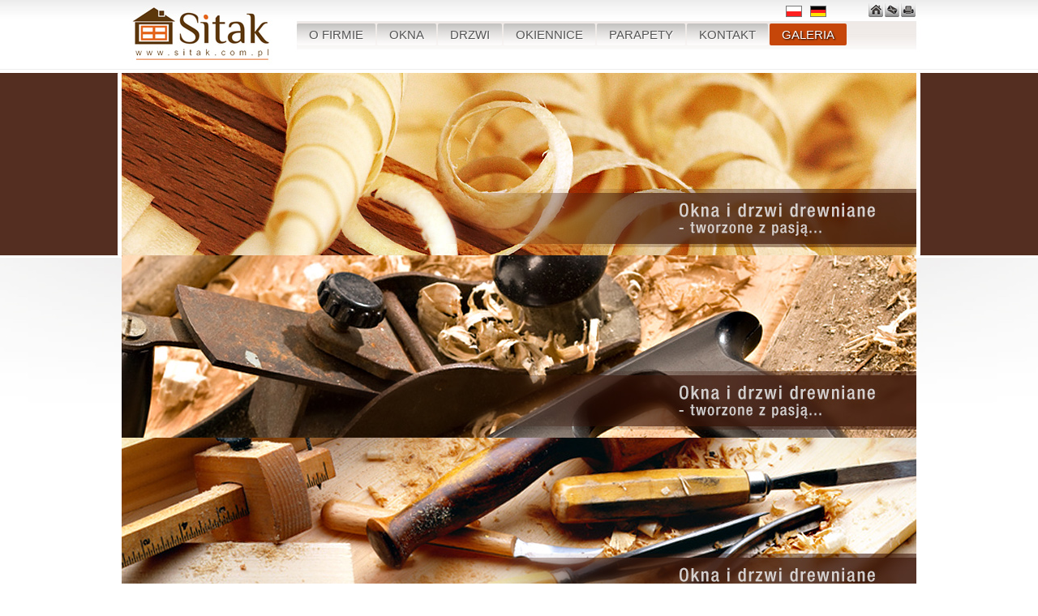

--- FILE ---
content_type: text/html
request_url: http://sitak.com.pl/web.n4?go=108
body_size: 3316
content:
<!DOCTYPE HTML PUBLIC "-//W3C//DTD HTML 4.01 Transitional//EN" "http://www.w3.org/TR/html4/loose.dtd"><html><head><title>Zakład Stolarski Sitak - Producent Drzwi i Okien Drewnianych. Wrocław, Poznań, Kraków, Warszawa...</title><meta http-equiv="Content-Type" content="text/html; charset=iso-8859-2"><meta name="keywords" content="Sitak, Okna Drzwi Drewniane, Wrocław, Poznań, Warszawa, Kraków, Okiennice Drewniane, listwy przypodłogowe, eksport Niemcy, Francja, Austria "><meta name="description" content="Zakład Stolarski Sitak - Producent Ekskluzywnej Stolarki Drewnianej : Okna, Drzwi, Okiennice Drewniane Wrocław"><meta name="author" content="new4mat.com Sp. z o.o. Opole, n4CMS"><link rel="stylesheet" type="text/css" href="style.css"><link rel="stylesheet" href="libs/nivo-slider/themes/default/default.css" type="text/css" media="screen" /><link rel="stylesheet" href="libs/nivo-slider/nivo-slider.css" type="text/css" media="screen" /><link rel="stylesheet" href="libs/slimbox/css/slimbox2.css" type="text/css" media="screen"><script type="text/javascript" src="libs/jquery.js"></script><script type="text/javascript" src="libs/slimbox/js/slimbox2.js"><script type="text/javascript" src="libs/addprintlink.js"></script><script type="text/javascript">onload=function f() {for (a=0;a<document.links.length;)document.links[a].onfocus=document.links[a++].blur;}</script><!--[if lt IE 7.]>
<script defer type="text/javascript" src="libs/pngfix.js"></script>
<![endif]-->
</head><body bgcolor="#ffffff" background="gfx/tlo.jpg" style="background-repeat: no-repeat;background-position: top center"><table width="100%" border="0" cellspacing="0" cellpadding="0" align="center" class="txt"><tr><td>&nbsp</td><td width="680" style="height:30px;" align="center" valign="top"><div style="font-size:1px">&nbsp;</div></td><td width="200" align="right" valign="top"><div style="font-size:2px">&nbsp;</div><table border="0" cellpadding="0" cellspacing="0" align="right" class="txt"><tr><td width='30' align='center' class='jezyki' height=25><a href='?setlang=pl' title='Polski' class='jezyki' onfocus='blur()'><img src='gfx/pl.gif' style='border: 1px solid #777' align='top' alt='Polski'><br></a></td><td width='30' align='center' class='jezyki' height=25><a href='?setlang=de' title='Deutsch' class='jezyki' onfocus='blur()'><img src='gfx/de.gif' style='border: 1px solid #777' align='top' alt='Deutsch'><br></a></td><td>&nbsp;&nbsp;</td></tr></table></td><td width="100" align="right" valign="top"><div style="font-size:2px">&nbsp;</div><a href="?go"><img src="gfx/home_ico.png" border="0" title="Strona g&#322;&#243;wna"></a><a href="mailto:biuro@sitak.com.pl"><img src="gfx/mail_ico.png" border="0" title="e-mail"></a><a href="javascript:window.print()"><img src="gfx/print_ico.png" border="0" title="Drukuj"></a></td><td>&nbsp;</td></tr></table><table width="100%" border="0" cellspacing="0" cellpadding="0" align="center" class="txt"><tr><td>&nbsp</td><td width="205">&nbsp</td><td width="775" style="height:60px;" align="center" valign="top"><div style="font-size:3px">&nbsp;</div><table border="0" cellspacing="0" cellpadding="0" align="left"><tr><td align="center" valign="middle" class="menu"><span class="menu"><a onfocus="blur()" href="web.n4?go=8">O firmie</a></span><span class="menu"><a onfocus="blur()" href="web.n4?go=24">Okna</a></span><span class="menu"><a onfocus="blur()" href="web.n4?go=25">Drzwi</a></span><span class="menu"><a onfocus="blur()" href="web.n4?go=69">Okiennice</a></span><span class="menu"><a onfocus="blur()" href="web.n4?go=27">Parapety</a></span><span class="menu"><a onfocus="blur()" href="web.n4?go=5">Kontakt</a></span><span class="menu"><a onfocus="blur()" href="web.n4?go=15" class="selected">Galeria</a></span></td></tr></table></td><td>&nbsp;</td></tr></table><table width="100%" border="0" cellspacing="0" cellpadding="0" align="center" class="txt"><tr><td>&nbsp</td><td width="980" style="height:225px" align="center" valign="top"><div id="wrapper">
        <div class="slider-wrapper theme-default">
            <div id="slider" class="nivoSlider">
                <img src="gfx/top01.jpg" alt="" />
                <img src="gfx/top02.jpg" alt="" />	
                <img src="gfx/top03.jpg" alt="" />
            </div>
        </div>
</div>

<script type="text/javascript" src="libs/jquery-1.7.1.min.js"></script>
<script type="text/javascript" src="libs/nivo-slider/jquery.nivo.slider.pack.js"></script>
<script type="text/javascript">
$(window).load(function() {
    $('#slider').nivoSlider();
});
</script></td><td>&nbsp;</td></tr></table><table width="100%" border="0" cellspacing="0" cellpadding="0"><tr><td>&nbsp;</td><td width="200" valign="top"><div style="font-size:19px"><br></div><div style="padding: 0px 0px 0px 0px"><div class="left_menu">
<div style="padding:5px 4px 5px 10px"><a onfocus="blur()" href="web.n4?go=58">REALIZACJE</a></div></div><div class="left_menu">
<div style="padding:5px 4px 5px 10px"><a onfocus="blur()" href="web.n4?go=59">OKNA</a></div></div><div class="left_menu">
<div style="padding:5px 4px 5px 10px"><a onfocus="blur()" href="web.n4?go=60">DRZWI ZEWNĘTRZNE</a></div></div><div class="left_menu">
<div style="padding:5px 4px 5px 10px"><a onfocus="blur()" href="web.n4?go=61">DRZWI WEWNĘTRZNE</a></div></div><div class="left_menu">
<div style="padding:5px 4px 5px 10px"><a onfocus="blur()" href="web.n4?go=62">OKIENNICE</a></div></div><div class="left_menu">
<div style="padding:5px 4px 5px 10px"><a onfocus="blur()" href="web.n4?go=65">SZKŁO</a></div></div><div class="left_menu_selected">
<div style="padding:5px 4px 5px 10px"><a onfocus="blur()" href="web.n4?go=78">TARGI</a></div></div><div style="padding: 5px 0px 5px 7px"><div style="padding: 0px 0px 0px 0px"><div class="left_menu_selected">
<div style="padding:5px 4px 5px 10px"><a onfocus="blur()" href="web.n4?go=108">TARBUD 2014</a></div></div><div class="left_menu">
<div style="padding:5px 4px 5px 10px"><a onfocus="blur()" href="web.n4?go=100">TARBUD 2013</a></div></div><div class="left_menu">
<div style="padding:5px 4px 5px 10px"><a onfocus="blur()" href="web.n4?go=82">TARBUD 2012</a></div></div><div class="left_menu">
<div style="padding:5px 4px 5px 10px"><a onfocus="blur()" href="web.n4?go=81">TARBUD 2011</a></div></div><div class="left_menu">
<div style="padding:5px 4px 5px 10px"><a onfocus="blur()" href="web.n4?go=80">TARBUD 2010</a></div></div></div></div></div><div style="background:#532D20;border-top-left-radius:5px;border-top-right-radius:5px;margin-top:20px"><div class="subs" style="margin-left:10px; height:20px"><strong>Subskrypcja</strong></div></div><div style="border:#e6e6e6 solid 1px; background:#eee;border-radius:5px;margin-bottom:10px"><div class="subs" style="margin:10px"><form name="subs" method="post" action="web.n4?go=4&amp;lpoz=108"><div style="color:#555;font-size:11px">Wpisz swój adres e-mail, aby otrzymywać informacje z naszego serwisu.</div><br><input type="text" name="subs_init" style="width:105px"> &nbsp;<input type="submit" name="szukaj" title="Dodaj" onfocus="blur()" class="submit_b" value="Dodaj"></form><BR><br></div></div></td><td width="570" valign="top"><div class="box_margin"><div class="main" align="left"><div class="box_tab_s"><div class="box_tabr"><strong id="sciezka">TARBUD 2014</strong></div></div><div class="box_tl_b"><div class="box_tr_main"><table width="100%" border="0" cellspacing="0" cellpadding="0"><tr><td><br><br><table width="100%"><tr><td style="padding:3px 0px 10px 10px" align="center" valign="top"><a onfocus="blur()" href="data/photos/dsc_1094_.jpg" rel="lightbox-foto" title="Powiększenie"><img src="img.n4?i=data/photos/dsc_1094_.jpg&amp;x=145" class="img" alt="Foto"></a></td><td style="padding:3px 0px 10px 10px" align="center" valign="top"><a onfocus="blur()" href="data/photos/dsc_1096_.jpg" rel="lightbox-foto" title="Powiększenie"><img src="img.n4?i=data/photos/dsc_1096_.jpg&amp;x=145" class="img" alt="Foto"></a></td><td style="padding:3px 0px 10px 10px" align="center" valign="top"><a onfocus="blur()" href="data/photos/dsc_1097_.jpg" rel="lightbox-foto" title="Powiększenie"><img src="img.n4?i=data/photos/dsc_1097_.jpg&amp;x=145" class="img" alt="Foto"></a></td></tr><tr><td style="padding:3px 0px 10px 10px" align="center" valign="top"><a onfocus="blur()" href="data/photos/dsc_1098_.jpg" rel="lightbox-foto" title="Powiększenie"><img src="img.n4?i=data/photos/dsc_1098_.jpg&amp;x=145" class="img" alt="Foto"></a></td><td style="padding:3px 0px 10px 10px" align="center" valign="top"><a onfocus="blur()" href="data/photos/dsc_1093_.jpg" rel="lightbox-foto" title="Powiększenie"><img src="img.n4?i=data/photos/dsc_1093_.jpg&amp;x=145" class="img" alt="Foto"></a></td><td style="padding:3px 0px 10px 10px" align="center" valign="top"><a onfocus="blur()" href="data/photos/dsc_1101_.jpg" rel="lightbox-foto" title="Powiększenie"><img src="img.n4?i=data/photos/dsc_1101_.jpg&amp;x=145" class="img" alt="Foto"></a></td></tr><tr></tr></table><div><div style="text-align: center;"><span style="font-size: 13px;">Zapraszamy do obejrzenia kr&oacute;tkiego wywiadu z naszego stoiska, kt&oacute;ry przeprowadziła niemiecka telewizja internetowa Budownictwo-TV<br />
<br />
</span><a target="Budownictwo-TV - Zakład Stolarski Sitak Stanisław TARBUD 2014" href="http://www.budownictwo-tv.poland-tv.com/inc/mod/video/play.php/vid,285936/q,mp4/typ,ondemand/file.mp4"><span style="font-size: 13px;">Link do filmu</span></a><span style="font-size: 13px;"><br />
</span></div>
<br /></div></td></tr></table></div></div></div></div></td><td width="200" valign="top"><div style="font-size:4px"><br></div><div class="box_margin"><div class="box_tab2"><strong>Aktualności</strong></div><div class="box_tl_b"><div><br><div class="txt">
<div class="tyt_news">TARBUD 2014</div>
<div class="txt_news"><div><a href="http://sitak.com.pl/web.n4?go=78"><strong><span style="color: rgb(255, 102, 0);">Więcej informacji</span></strong></a></div></div>
<div align="right" class="wiecej"><a href="?go=95&amp;nstr="></a></div><br>

<div class="tyt_news">Nasza strona na Facebook&#039;u</div>
<div class="txt_news"><div>Uruchomiliśmy nasz funpage na facebook&#039;u.<br /></div></div>
<div align="right" class="wiecej"><a href="?go=89&amp;nstr=">Więcej &raquo;</a></div><br>

</div></div></div></div></td><td>&nbsp;</td></tr></table><br><table width="100%" border="0" style="height:190px"><tr><td>&nbsp;</td><td width="980" align="center" valign="top"><div class="end" style="width:980px"></div><div class="end" style="width:980px"></div><table cellspacing="0" cellpadding="0"><tr><td width="980" valign="top" style="background:#532D20;border-top: 1px solid #ccc" align="right"><table border="0" cellspacing="0" cellpadding="0" align="right"><tr><td align="center" valign="bottom" class="menu2">&nbsp;<span class="menu2"><a onfocus="blur()" href="web.n4?go=8">O firmie</a></span><span class="menu2"><a onfocus="blur()" href="web.n4?go=24">Okna</a></span><span class="menu2"><a onfocus="blur()" href="web.n4?go=25">Drzwi</a></span><span class="menu2"><a onfocus="blur()" href="web.n4?go=69">Okiennice</a></span><span class="menu2"><a onfocus="blur()" href="web.n4?go=27">Parapety</a></span><span class="menu2"><a onfocus="blur()" href="web.n4?go=5">Kontakt</a></span><span class="menu2"><a onfocus="blur()" href="web.n4?go=15" class="selected">Galeria</a></span></td></tr></table></td></tr><tr><td width="980" valign="top" style="background:#f0f0f0"><table><tr><td width="500"><img src="gfx/logo.png" hspace="15" vspace="22" width="145" align="left"><div style="font-size:11px;margin-left:25px;margin-top:38px" align="left"><strong>49-313 Lubsza, ul. Le&#347;na 12c</strong><br>tel./faks (+48) 77 412 08 10<br>e-mail: <a href="mailto:biuro@sitak.com.pl">biuro@sitak.com.pl</a></div><BR></td><td width="480" valign="top"><div style="font-size:11px;color:#555;margin-top:35px;margin-right:15px" align="right">Witryna wykorzystuje ciasteczka (ang. cookies) w celach sesyjnych oraz statystycznych.<br>Wi&#281;cej informacji w <a href="gfx/politykaprywatnosci.jpg" rel="lightbox-foto2" title="Polityka prywatno&#347;ci"><b>polityce prywatno&#347;ci</b></a>.</div></td></tr></table></td></tr></table><table cellspacing="0" cellpadding="0"><tr><td width="750" valign="top" style="background:url(gfx/gr11.png);border-top: 1px solid #bbb">&nbsp;</td><td width="230" style="background:url(gfx/gr11.png);border-top: 1px solid #bbb" valign="top" align="left" class="end"><a target="new" title="Projekt i realizacja: new4mat.com Sp. z o.o." href="http://www.new4mat.com" name="Domeny, hosting, strony internetowe, pozycjonowanie, Opole - new4mat.com Sp.z o.o. Opole"><img src="gfx/new4mat.png" vspace="6" hspace="10" border="0" align="left" alt="Realizacja: new4mat.com Sp. z o.o."></a><br><a onfocus="blur()" href="admin/admin.n4">ADMINISTRACJA</a>&nbsp;<br><br></td></tr></table></td><td>&nbsp;</td></tr></table><br><Br><script language="javascript" src="libs/awstats_misc_tracker.js" type="text/javascript"></script><noscript><img src="libs/awstats_misc_tracker.js?nojs=y" height="0" width="0" border="0" style="display: none" alt="awstats"></noscript></body></html>

--- FILE ---
content_type: text/css
request_url: http://sitak.com.pl/style.css
body_size: 1547
content:
body, td { font-family:tahoma,arial ,sans-serif; font-size: 12px;color: #444; margin-bottom: 0px; margin-top: 0px; margin-left: 0px; margin-right: 0px;}
a {color: #c64609; text-decoration: none}
a:hover {text-decoration: none; color: #f33}
p { margin: 0px 0px 0px 0px; }
.main p { margin: 12px 0px 12px 0px; }
hr { height:1px; color: #ccc; }
ul { list-style: square; padding-left: 5px; margin-left: 5px; }
ul a {color:#c64609 }
ol { padding-left: 5px; margin-left: 15px; }
li { padding-left: 0px; margin-left: 15px; }
small { font-size: 9px; }
form { display: inline; }
input, textarea, select {border: 1px solid #aaa; font-size: 11px; }
.img { border-radius: 4px; border-top: 1px solid #aaa; border-bottom: 1px solid #888;border-left: 1px solid #aaa;border-right: 1px solid #888;padding: 1px; -moz-box-shadow: 3px 3px 4px #ccc; -webkit-box-shadow: 3px 3px 4px #ccc; box-shadow: 3px 3px 4px #ccc}
.txt { font-size: 13px; color: #444}
.txt a {color: #c64609}
.txt a:hover{color: #f33}
.txt_subs {color: black; font-size: 12px;}
.txt1 {font-size: 1px; color: #000}
.txt12 {font-size: 11px; color: #000}
.txt12 a {color:#c64609}
.txt12 a:hover {color:#f33}
.txt12b {font-size: 11px; color: #000}
.txt12b a {color:#c64609}
.txt12b a:hover {color:#f33}
.ref {font-size: 9px; color: #000}
.ref a {color:#c64609}
.maly {font-size: 9px; color: #000}
.maly a {color:#c64609}

.fla {width:450px}

td.menu {font-size: 14px; color: #111; font-weight: normal; padding: 8px;margin:2px;text-shadow: 1px 1px 1px #fff;display:inline}
.menu a {background:url(gfx/gr03.png);font-family:tahoma, sans-serif; color:#555;font-size:15px;margin:1px;padding:5px 15px 5px 15px;display:inline;font-weight:200;text-transform:uppercase;border-radius:2px}
.menu a:hover { background:#c64609;color: #fff;text-decoration: none; text-shadow: 1px 1px 2px #000}
.menu a.selected {background:#c64609;color: #fff;text-decoration: none;font-weight:400;text-shadow: 1px 1px 2px #000}

td.menu2 {font-size: 17px; color: #ccc; font-weight: 200; padding: 8px;margin:2px;text-shadow: 1px 1px 2px #000;display:inline}
.menu2 a {font-family:tahoma, sans-serif; color: #ccc;font-size:11px; margin:1px;padding:4px 6px 4px 6px;text-transform:uppercase;display:inline;letter-spacing:1px}
.menu2 a:hover { background:#c64609;color: #fff;text-decoration: none; text-shadow: 1px 1px 2px #000}
.menu2 a.selected {background:#c64609;color: #fff;text-decoration: none;font-weight:400;text-shadow: 1px 1px 2px #000}

/*
ul.left_menu {margin: 8px 0px 5px 0px; padding: 0px 0px 0px 15px; color: #544}
li.left_menu {padding: 2px 0px 2px 0px;	margin: 0px; clear: both; line-height: 1.1}
.left_menu a {font-size: 14px; color: #000;letter-spacing:-0.2px}
.left_menu a:hover {color: #D60A09; text-decoration:none}
.left_menu a.selected {font-weight:bold; color:#D60A09; text-shadow:1px 1px 15px #fff}	
*/

.txt_rl { font-size: 11px; color: #18f}
.txt_rl a { font-size: 11px; color:#18f}
.txt_news { font-size: 11px;color:#555}
.tyt_news { font-weight:bold; padding: 0px 0px 6px 0px; color:#444; padding: 3px 0px 6px 0px; }
input.guzik {font-size: 10px; width: 50px; cursor: pointer; border: 1px solid #777; background-color: #ddd; color: #000}
input.submit_b {font-size: 11px; width: 50px; height: 18px; cursor: pointer; border: 0px solid #fff; background: url(gfx/guzik.png); color:#000; margin:0px; padding: 0px}
.wiecej a {color: #000; font-size: 10px; font-weight: bold}
.wiecej a:hover {color: #c64609}
.end {font-size: 10px; color: #666; font-weight: normal; }
.end a {color: #444}
.end a:hover{color:#c64609
; text-decoration:underline}
a.linek_n4m { font-size:10px}
a.jezyki {font-size:11px; color: #18f}
a.jezyki:hover {color: #16d; text-decoration:underline}
td.hr { background-color: #333; height: 1px; }
#sciezka { font-size:25px; font-family:tahoma, sans-serif; font-weight:100; color:#c64609; text-shadow:2px 2px 2px #fff;border-bottom: dotted 1px #ccc}
.main { min-height: 205px; margin: 5px;}
div.box_margin { margin: 15px 10px 10px 15px; }
div.box_tab { padding: 0px 0px 0px 10px; margin: 0px; float: left}
div.box_tab_s { padding: 0px 0px 0px 15px; margin: 0px; float: left}

.subs strong{font-family:tahoma, serif;display: block; letter-spacing:1px;font-size: 14px; color:#eee; font-weight: 700;text-shadow:1px 1px 1px #000}

div.box_tab2 strong {font-family:tahoma, serif;display: block; padding: 0px 60px 3px 0px; margin: 0px; float: left; font-size: 19px; color:#555; font-weight: 200;text-shadow:1px 1px 15px #fff}
div.box_tab strong {font-family:tahoma, serif;display: block; padding: 0px 60px 3px 0px; margin: 0px; float: left; font-size: 19px; color:#555; font-weight: 200;text-shadow:1px 1px 15px #fff}
div.box_tl {min-height: 80px; clear: left}
div.box_tl_b {min-height: 80px; clear: left}
div.box_tl_bx {background: url(gfx/box.png) #fff 0% 0% no-repeat; min-height: 100px; clear: left}
div.box_tl_bb { min-height: 30px; clear: left}
div.box_tr {margin: 0px 0px 0px 10px; padding: 10px 15px 3px 5px; min-height: 25px}
div.box_trr {margin: 0px 0px 0px 10px; padding: 0px 15px 3px 5px; min-height: 25px}
div.box_tr_main {margin: 0px 0px 0px 10px; padding: 3px 15px 10px 6px; min-height: 95px}			
div.box_tr_mainx {background: url(gfx/box.png) #fff 100% 0% no-repeat; margin: 0px 0px 0px 10px; padding: 3px 15px 10px 6px; min-height: 95px}
div.box_bl {height: 10px;padding: 0px 0px 0px 10px}			
div.box_br {height: 10px; overflow: hidden}


.left_menu {font-size: 7px; font-weight:100; color: #fff; background:url(gfx/gr11l.png);margin:1px;border-radius:2px}
.left_menu div:hover {background:#ccc}
.left_menu a {font-size: 14px;color:#444; display:block; font-family:tahoma, serif;}
.left_menu a:hover {color:#111}

.left_menu_selected {font-size: 14px;color:#555;font-family:tahoma,serif;font-weight:700;background:#ccc;border-radius:2px;border-left:2px solid #c64609}
.left_menu_selected a {color:#000; display:block; text-shadow: 1px 1px 1px #fff}
.left_menu_selected a:hover {color:#000}
